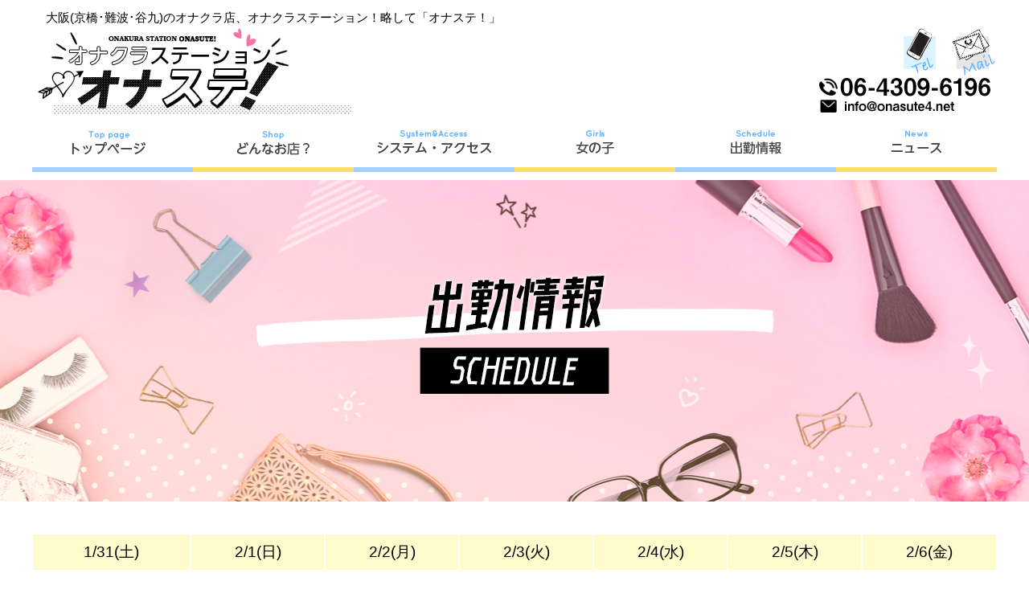

--- FILE ---
content_type: text/html; charset=UTF-8
request_url: http://onasute4.net/schedule/2024-04-21/
body_size: 13332
content:
<!DOCTYPE html>
<html>
<head>
    <meta http-equiv="X-UA-Compatible" content="IE=edge" />
    <meta charset="utf-8">
    <meta name="viewport" content="width=device-width, initial-scale=1.0, maximum-scale=1.0, minimum-scale=1.0, shrink-to-fit=no">
    <title>本日の出勤女性｜大阪(京橋･難波･谷九)のオナクラ店、オナクラステーション！略して「オナステ！」</title>
    <meta name="robots" content="all">
    <meta name="keywords" content="大阪,京橋,難波,谷九,オナクラ,風俗,オナステ！" >
    <meta name="description" content="大阪(京橋･難波･谷九)にあるオナクラ店です。オナクラステーション、略して「オナステ！」の本日の出勤女性ページです。未経験の女の子のコスプレや手コキ等、最高の癒しを貴方にお届け致します。" >
    <meta name="author" content="大阪(京橋･難波･谷九)のオナクラ店、オナクラステーション！略して「オナステ！」" />
    <meta name="owner" content="大阪(京橋･難波･谷九)のオナクラ店、オナクラステーション！略して「オナステ！」" />
    <link rel="canonical" href="http://onasute4.net/schedule/" />
            <link rel="stylesheet" href="/css/reset.css">
            <link rel="stylesheet" href="/css/style.css">
    <link rel="stylesheet" href="/css/style.pc.css?date=20180320">
    <link rel="stylesheet" href="/css/style.sp.css">

    <link rel="shortcut icon" href="/img/favicon_32.ico" type="image/x-icon">
    <link rel="icon" href="/img/favicon_32.ico" type="image/vnd.microsoft.icon">
    <link rel="shortcut icon" href="/img/favicon_32.ico" type="image/vnd.microsoft.icon">

    <link rel="icon" type="image/x-icon" href="/img/favicon_16.ico" sizes="16x16">
    <link rel="icon" type="image/x-icon" href="/img/favicon_32.ico" sizes="32x32">



        
</head>
<body>
<div class="wrap" id="pagetop">
    <header>
        <h1><a href="/">大阪(京橋･難波･谷九)のオナクラ店、オナクラステーション！略して「オナステ！」</a></h1>
        <div class="pc">
            <ul>
                <li><a href="tel:0643096196"><img src="/img/base/tel.png" alt="TEL"></a></li>
                <li><a href="mailto:info@onasute4.net"><img src="/img/base/mail.png" alt="MAIL"></a></li>
            </ul>
        </div>
        <div class="sp">
            <a href="/"><img src="/img/base/headlogo.png?date=20180320" alt="LOGO" id="logoImg"></a>
            <a class="sidebarButton"><img src="/img.sp/base/header_menu.png" alt="MENU" id="menuBtn"></a>
        </div>
    </header>

    <nav class="header_menu">
        <!-- PCメニュー -->
        <ul class="pc">
            <li><a href="/" title="トップページ"></a></li>
            <li><a href="/shop/" title="どんなお店?"></a></li>
            <li><a href="/system/" title="システム・アクセス"></a></li>
            <li><a href="/girls/" title="女の子"></a></li>
            <li><a href="/schedule/" title="出勤情報"></a></li>
            <li><a href="/news/" title="ニュース"></a></li>
        </ul>
    </nav>


            <div class="page-title">
                    <h2><img src="/img/schedule/title_schedule.png" alt="本日の出勤女性"></h2>
                    </div>        
        <section class="contents-main inner">
                        <div class="contents-wide">
                
        <div class="contents-schedule">

            <ul class="schedule-date">
                                    <li class="">
                        <a href="/schedule/2026-01-31/" class="">1/31(土)</a>
                    </li>
                                    <li class="">
                        <a href="/schedule/2026-02-01/" class="">2/1(日)</a>
                    </li>
                                    <li class="">
                        <a href="/schedule/2026-02-02/" class="">2/2(月)</a>
                    </li>
                                    <li class="">
                        <a href="/schedule/2026-02-03/" class="">2/3(火)</a>
                    </li>
                                    <li class="">
                        <a href="/schedule/2026-02-04/" class="">2/4(水)</a>
                    </li>
                                    <li class="">
                        <a href="/schedule/2026-02-05/" class="">2/5(木)</a>
                    </li>
                                    <li class="">
                        <a href="/schedule/2026-02-06/" class="">2/6(金)</a>
                    </li>
                            </ul>

            <div class="clear"></div>

            <div class="in-box">
                <ul class="list_fix_box">
                                    <li class="schedule_box">
                        <a href="/prof/2/">
                                                    <img src="/userImg/galImage/1/w360.jpg" alt="まゆ"/>
                                                </a>
                        <ul class="prof">
                            <li class="name">まゆ</li>
                            <li class="schedule">12:00～20:00</li>
                        </ul>
                    </li>
                                    <li class="schedule_box">
                        <a href="/prof/5/">
                                                    <img src="/userImg/galImage/7/w360.jpg" alt="れんか"/>
                                                </a>
                        <ul class="prof">
                            <li class="name">れんか</li>
                            <li class="schedule">11:00～19:00</li>
                        </ul>
                    </li>
                                    <li class="schedule_box">
                        <a href="/prof/7/">
                                                    <img src="/userImg/galImage/11/w360.jpg" alt="みさ"/>
                                                </a>
                        <ul class="prof">
                            <li class="name">みさ</li>
                            <li class="schedule">21:00～05:00</li>
                        </ul>
                    </li>
                                    <li class="schedule_box">
                        <a href="/prof/9/">
                                                    <img src="/userImg/galImage/15/w360.jpg" alt="あすな"/>
                                                </a>
                        <ul class="prof">
                            <li class="name">あすな</li>
                            <li class="schedule">12:00～20:00</li>
                        </ul>
                    </li>
                                    <li class="schedule_box">
                        <a href="/prof/11/">
                                                    <img src="/userImg/galImage/19/w360.jpg" alt="かんな"/>
                                                </a>
                        <ul class="prof">
                            <li class="name">かんな</li>
                            <li class="schedule">23:00～06:00</li>
                        </ul>
                    </li>
                                    <li class="schedule_box">
                        <a href="/prof/12/">
                                                    <img src="/userImg/galImage/21/w360.jpg" alt="ななお"/>
                                                </a>
                        <ul class="prof">
                            <li class="name">ななお</li>
                            <li class="schedule">19:00～01:00</li>
                        </ul>
                    </li>
                                    <li class="schedule_box">
                        <a href="/prof/14/">
                                                    <img src="/userImg/galImage/25/w360.jpg" alt="あいり"/>
                                                </a>
                        <ul class="prof">
                            <li class="name">あいり</li>
                            <li class="schedule">23:00～05:00</li>
                        </ul>
                    </li>
                                    <li class="schedule_box">
                        <a href="/prof/15/">
                                                    <img src="/userImg/galImage/27/w360.jpg" alt="こもも"/>
                                                </a>
                        <ul class="prof">
                            <li class="name">こもも</li>
                            <li class="schedule">10:00～20:00</li>
                        </ul>
                    </li>
                                </ul>
            </div>
        </div>
        <div class="clear"></div>
                    <div class="naviBack"><span>前へ</span></div>
            <div class="naviNext"><span>次へ</span></div>
        </div>
    
</section>
<!--/ メインコンテンツ /-->

<div class="shopBanner">
    <a href="https://onasute.com/">
        <img src="/img/recruit.png" alt="当店までのアクセス" />
    </a>
</div>

<!--/フッター/-->
<footer>

    <p class="auth">
        当サイトは18歳未満の方の閲覧を固くお断り致します。<br>
        <a class="link" href="http://www.yahoo.co.jp/" rel="nofollow">EXIT</a>
    </p>
    <nav class="footer_menu">
        <ul>
            <li><a href="/">トップページ</a></li><li><a href="/shop/">どんなお店?</a></li><li><a href="/system/">システム・アクセス</a></li><li><a href="/girls/">女の子</a></li><li><a href="/schedule/">出勤情報</a></li><li><a href="/news/">ニュース</a></li><li><a href="/form/">フォーム</a></li>        </ul>
    </nav>
    <a href="https://www.15navi.com/osaka/ma310/aa205/shop18564/?ohp=y"target="_blank">
        <img src="https://img.15navi.com/off_banner/spban_ichigo_a.png" />
    </a>
    <p class="copyright">
        Copyright &copy; 2018 <a href="//onasute4.net/">onasute4.net</a> All Rights Reserved.
    </p>
</footer>

<!--/サイドメニュー/-->
<nav id="sidebar">
    <ul>
                    <li><a href="/">トップページ</a></li>
                    <li><a href="/shop/">どんなお店?</a></li>
                    <li><a href="/system/">システム・アクセス</a></li>
                    <li><a href="/girls/">女の子</a></li>
                    <li><a href="/schedule/">出勤情報</a></li>
                    <li><a href="/news/">ニュース</a></li>
                    <li><a href="/form/">フォーム</a></li>
            </ul>
</nav>

<!--/下部ボタン/-->
<nav id="bottomNavi">
    <div class="btn_top">
        <a href="#pagetop"><img src="/img/base/btn_top.png" alt="ページトップ"></a>
    </div>
    <ul>
        <li><a href="tel:0643096196"><img src="/img.sp/base/ic_tel.png" alt="電話"></a></li>
        <li><a href="mailto:info@onasute4.net"><img src="/img.sp/base/ic_mobilemail.png" alt="メール"></a></li>
        <li><a href="http://line.me/"><img src="/img.sp/base/ic_line.png" alt="LINE"></a></li>
        <li><a href="/form/"><img src="/img.sp/base/ic_form.png" alt="フォーム"></a></li>
    </ul>
</nav>

<!-- jQuery -->
<script src="//ajax.googleapis.com/ajax/libs/jquery/1/jquery.min.js"></script>
<script src="//ajax.googleapis.com/ajax/libs/jqueryui/1.11.4/jquery-ui.min.js"></script>
<script src="/js/common.js"></script>
<script src="/js/jquery.simple-sidebar.min.js"></script>
<!-- sidebar -->

    <script>
        $(document).ready(function() {
            $("#sidebar").simpleSidebar({

                opener: '.sidebarButton',
                wrapper: '#wrap',

                animation: {
                    easing: 'easeOutQuint'
                },
                sidebar: {
                    align: 'left',
                    closingLinks: '.close-sb'
                },
                sbWrapper: {
                    display: true
                }

            })
        });
        var topBtn;
        $(window).load(function(){
            topBtn = $('#bottomNavi');
            topBtn.css('bottom', '-'+ topBtn.height() + 4 +'px');
            var vScrollDistance = $(window).scrollTop();
            //console.log(vScrollDistance);
            if(vScrollDistance > 100){
                topBtn.css('bottom', '0px');
            }
            //$(".gal_list>.gal_box").heightLine();
        });
        $(function() {
            var showFlug = false;
            $(window).scroll(function () {
                if ($(this).scrollTop() > 100) {
                    if (showFlug == false) {
                        showFlug = true;
                        if(typeof(topBtn) != "undefined"){
                            topBtn.stop().animate({'bottom' : '0px'}, 200);
                        }
                    }

                } else {
                    if (showFlug) {
                        showFlug = false;
                        if(typeof(topBtn) != "undefined") {
                            topBtn.stop().animate({'bottom': '-' + topBtn.height() + 4 + 'px'}, 200);
                        }
                    }
                }
            });
        });

    </script>

<!--// END jQuery -->

</body>
</html>

--- FILE ---
content_type: text/css
request_url: http://onasute4.net/css/style.css
body_size: 6535
content:
@charset "utf-8";

/*************************************************
	共有設定
*************************************************/

* {	box-sizing: border-box; }


html {
	/*font-size: 62.5%;*/
}
body {
    font-family:  "メイリオ", Meiryo, Lato, "Noto Sans JP", Osaka, "ヒラギノ角ゴ ProN", "Hiragino Kaku Gothic ProN", "ＭＳ Ｐゴシック", "MS PGothic", sans-serif;
	font-size: 12px; font-size: 1.2rem;
	line-height: 130%;
}

h1, h2, h3, h4, h5, h6 { font-weight: normal; }


a         { color: #000; }
a:visited {  }
a:hover   {  }
a:active  {  }
.link {
	color: #fd8ebe;
}

img { /*width: 100%; max-width: 640px;*/ }

p, dt, dd, th, td, .comment { line-height: 1.6em; }

table  { width: 100%; }
th, td { font-weight: normal; }

/***** FORM *****/
textarea { width: 100%; }

input[type="textt"], input[type="mail"] {

}
input[type="submit"], input[type="image"] {
	display: block;
	width: 150px;
	margin: 10px auto;
	padding: 5px 0;
	cursor: pointer;
}

/*/////  JS  /////*/

/***** accodion *****/
/*.ac_body { display: none; }*/

/***** slickslider *****/
@font-face {
	font-family: 'slick';
	font-weight: normal;
	font-style: normal;
	src: url('./fonts/slick.eot');
	src: url('./fonts/slick.eot?#iefix') format('embedded-opentype'), url('./fonts/slick.woff') format('woff'), url('./fonts/slick.ttf') format('truetype'), url('./fonts/slick.svg#slick') format('svg');
}
/*.slick-slider { margin-bottom: 50px; }*/

.slick-prev { left: 0; }
.slick-next { right: 0; }

.slick-dots { bottom: -30px; }
.slick-dots li { margin: 0 3px; }
.slick-dots li button:before { content: "●"; font-size: 14px; }
.slick-dots li.slick-active button:before { color: #FFD3F7; }

/***** sidebar *****/
#sidebar {
	position: relative;
	z-index: 3000;
	background-color: rgba( 0, 0, 0, 0.8 );
}
#sidebar li {
	border-bottom: 1px solid #FF8CBB;
}
#sidebar li a {
	display: block;
	padding: 15px 10px;
	text-align: left;
	color: #FFF;
}

/***** #page-top *****/
#page-top {
	display: none;
	width: 70px; height: 70px;
	position: fixed; right: 10px; bottom: 10px;
}
#page-top p {
	margin: 0; padding: 0;
	-webkit-transition: all 0.3s;
	-moz-transition: all 0.3s;
	transition: all 0.3s;
}
#page-top p:hover {
}
#move-page-top {
	display: block;
	cursor: pointer;
}

/* 共通 */
.bg-pink {
	background-color: #FEF3FB;
}
.bg-pink-dot {
	background: url(../img/top/bg.jpg) repeat;
}
.bg-blue-dot {
	background: url(../img/top/bg2.jpg) repeat;
}
.color0 {
	color: #F00;
}
.color1 {
	color: #fd8ebe;
}
.color2 {
	color: #5abdfe;
}
.clear { /* clearfix */
	content: "";
	display: block;
	clear: both;
}
.top {
	vertical-align: top;
}
.middle {
	vertical-align: middle;
}
.bottom {
	vertical-align: bottom;
}
.center {
	text-align: center;
}
/*/////  common  /////*/

/***** .frame *****/
.frame {
}

/***** .more *****/
.more {
}
.moreBtn {
	margin: 10px 0 0 0;
	text-align: center;
	clear: both;
}
.moreBtn img {
	max-width: 90%;
}

/*/////  #wrapper  /////*/
#wrapper {
	overflow: hidden;
}


/*/////  footer  /////*/
.footer {
	text-align: center;
}
.footer, .footer a {
	color: #e0cfa1;
}

.btn_top {

}
.btn_top a {
	line-height: 0;
}

.auth_text {
	padding: 10px 0;
	font-size: 10px;
	background: #000000;
}
.auth_text br {
	display: none;
}

.copyright {

}


/* オートページャ用 */
.gal_list {
	padding-top: 0;
	padding-bottom: 0;
	margin-bottom: 0;
}
.naviMoreBtn {
	text-align: center;
	margin: 0 auto;
	font-size: 150%;
	line-height: 150%;
	clear: both;
}

.list_fix_box {
	padding: 8px;
	letter-spacing: -0.4em;
	text-align: left;
}

.list_fix_box > li ,
.list_fix_box > dl ,
.list_fix_box > div {
	position: relative;
	display: inline-block;
	letter-spacing: normal;
	vertical-align: top;
	overflow: hidden;
	width: 47%;
	margin: 1%;
}



.naviBack span,
.naviNext span,
.naviBack a,
.naviNext a{
	color: #FFFFFF;
	background-color: #FD7FB4;
	line-height: 20px;
	padding: 5px;
	width: 6em;
	text-align: center;
	display: inline-block;
}

.naviBack span,
.naviNext span {
	background-color: #AAAAAA;
}


.naviBack ,
.naviNext {
	display: inline-block;
}
.naviBack {
	float: left;
}

.naviNext {
	float: right;
}

.img img {
	width: 100%;
	vertical-align: bottom;
}


.girl_box ,
.schedule_box {
	border: #FEA4C8 1px solid;
	padding: 1%;
}
.girl_box .prof .name ,
.girl_box .prof .age ,
.schedule_box .prof .name ,
.schedule_box .prof .schedule {
	text-align: center;
	background-color: #FEF3FB;
	margin-bottom: 10px;
}

.girl_box .prof .age,
.schedule_box .prof .schedule {
	margin-bottom: 0;
}


li.schedule_box img {
	width: 100%;
}

/* スケジュール */
.contents-schedule .schedule-date > li a{
	background-color: #FFFBCD;
	vertical-align: middle;
	padding: 10px 0;
	display: inline-block;
	text-align: center;
	width: 100%;
}
.contents-schedule .schedule-date > li.active a{
	background-color: #FD7FB4;
	color: #FFFFFF;
}


/* form */
.contents-form .form_wrap {
    background-color: #FFFBCD;
}

.contents-form .element_warp {
    padding: 5% 5% 5% 10%;
}

.contents-form .element_warp dl{
    width: 100%;
    margin-bottom: 10px;
}
.contents-form .element_warp dt{
    vertical-align: top;
    display: inline-block;
    width: 30%;
}
.contents-form .element_warp dd{
    vertical-align: top;
    display: inline-block;
    width: 62%;
}

.contents-form .element_warp input[type=text] {
    padding: 3px;
    width: 100%;
}

.contents-form .element_warp select {
    min-width: 15%;
    padding: 3px;
}

.contents-form .element_warp .form_error {
    font-size: .8em;
}

.contents-form button[type=submit],
.contents-form .back_link {
    display: block;
    text-align: center;
    font-size: 1.5em;
    width: 5em;
    margin: 0 auto;
    background-color: #FD7FB2;
    color: #FFFFFF;
    /* ボーダーをなくす */
    border-style: none;
}
.contents-form .back_link {
    padding: 10px;
}


.contents-form .form_wrap .complete {
    text-align: center;
    padding: 5%;
}
.contents-form .form_wrap .complete .text {
    line-height: 1.5em;
    margin-bottom: 20px;
}

/*   */
p.comment.orange {
	background-color: #ffeac4;
}

p.comment.green {
	background-color: #c8ffc8;
}

p.comment.blue {
	background-color: #cdcdff;
}

--- FILE ---
content_type: text/css
request_url: http://onasute4.net/css/style.pc.css?date=20180320
body_size: 17248
content:
@charset "utf-8";

/*/////  PC view  /////*/
@media screen and (min-width: 769px) {
    /*@media screen and ( min-width:769px) {*/
    body {
        overflow-x: hidden;
    }

    .sp {
        display: none;
    }

    header {
        width: 1200px;
        margin: 10px auto;
    }

    header h1 {
        text-align: center;
        width: 600px;
        /*width: 350px;*/
        font-size: 80%;
    }

    header .pc {
        width: 1200px;
        height: 110px;
        background: url(../img/base/head.png?date=20180320) no-repeat center top;
        display: block;
    }

    header .pc ul {
        float: right;
        text-align: right;
    }

    header .pc ul li {
        display: inline-block;
        width: 27%;
    }

    header .pc ul li img {
        width: 100%;
    }

    /* メインメニュー */
    nav.header_menu ul.pc {
        width: 1200px;
        height: 60px;
        margin: 0 auto 10px;
        display: block;
    }

    nav.header_menu ul.pc li, nav.header_menu ul.pc li a, nav.header_menu ul.pc li label {
        float: left;
        display: block;
        width: 200px;
        height: 60px;
    }

    nav.header_menu ul.pc li:nth-child(1) a {
        background: url(../img/base/menu.png) no-repeat 0 0;
    }

    nav.header_menu ul.pc li:nth-child(1) a:hover {
        background: url(../img/base/menu_on.png) no-repeat 0 0;
    }

    nav.header_menu ul.pc li:nth-child(2) a {
        background: url(../img/base/menu.png) no-repeat -200px 0;
    }

    nav.header_menu ul.pc li:nth-child(2) a:hover {
        background: url(../img/base/menu_on.png) no-repeat -200px 0;
    }

    nav.header_menu ul.pc li:nth-child(3) a {
        background: url(../img/base/menu.png) no-repeat -400px 0;
    }

    nav.header_menu ul.pc li:nth-child(3) a:hover {
        background: url(../img/base/menu_on.png) no-repeat -400px 0;
    }

    nav.header_menu ul.pc li:nth-child(4) a {
        background: url(../img/base/menu.png) no-repeat -600px 0;
    }

    nav.header_menu ul.pc li:nth-child(4) a:hover {
        background: url(../img/base/menu_on.png) no-repeat -600px 0;
    }

    nav.header_menu ul.pc li:nth-child(5) a {
        background: url(../img/base/menu.png) no-repeat -800px 0;
    }

    nav.header_menu ul.pc li:nth-child(5) a:hover {
        background: url(../img/base/menu_on.png) no-repeat -800px 0;
    }

    nav.header_menu ul.pc li:nth-child(6) a {
        background: url(../img/base/menu.png) no-repeat -1000px 0;
    }

    nav.header_menu ul.pc li:nth-child(6) a:hover {
        background: url(../img/base/menu_on.png) no-repeat -1000px 0;
    }

    /* 共通 */
    .inner {
        width: 1200px;
        margin: 0 auto;
    }

    /* 各ページタイトル部 */
    .page-title {
        width: 100%;
        height: 400px;
        margin: 0 auto 20px;
        background: url(../img/title_bg.png) no-repeat center top;
        overflow: hidden;
    }

    .page-title h2 {
        width: 1200px;
        height: 400px;
        margin: 0 auto;
        padding: 110px 0 0 0;
        text-align: center;
        background: url(../img/title_bg.png) no-repeat center top;
    }

    /* スライダー */
    .slider-container {
        width: 1200px;
        margin: 0 auto;
    }

    article {
        display: block;
        margin: 20px auto;
    }

    /* メインコンテンツ */
    .contents-main {
        position: relative;
    }

    /* 左コンテンツ */
    .contents-left {
        width: 800px;
        min-height: 1340px;
        position: relative;
    }

    .contents-left h3, .contents-left h4 {
        text-align: center;
    }

    .contents-left .in-box {
        width: 90%;
        margin: 0 auto 20px;
        padding: 15px 10px;
        clear: both;
        border-radius: 10px;
        -moz-border-radius: 10px;
        -webkit-border-radius: 10px;
        background-color: #FFF;
    }

    .contents-left .in-box .left_box .img img {
        width: 30%;
    }


    .contents-left .in-box img,
    .contents-wide .in-box img {
        max-width: 100%;
        width: auto;
    }

    /* Q＆A */
    .contents-qa {

    }

    .contents-qa dl.qa-list {
        display: block;
        width: 100%;
        margin: 0 0 20px 0;
    }

    .contents-qa dl.qa-list:after, .contents-qa dl.qa-list dt:after, .contents-qa dl.qa-list dd:after {
        content: "";
        display: block;
        clear: both;
    }

    .contents-qa dl.qa-list dt, .contents-qa dl.qa-list dd {
        display: block;
        width: 100%;
        clear: both;
    }

    .contents-qa dl.qa-list dt img.icon {
        float: left;
        margin: 0 10px 0 65px;
    }

    .contents-qa dl.qa-list dt p {
        float: left;
        width: 650px;
        color: #5abdfe;
    }

    .contents-qa dl.qa-list dd {
        position: relative;
        z-index: 1;
        top: -10px;
        left: 0;
    }

    .contents-qa dl.qa-list dd img.icon {
        position: relative;
        z-index: 2;
        top: 0;
        left: 0;
    }

    .contents-qa dl.qa-list dd p {
        position: relative;
        z-index: 1;
        top: -40px;
        left: 0;
        margin: 0 0 -40px 35px;
        padding: 10px 10px 10px 30px;
        border-radius: 10px;
        -moz-border-radius: 10px;
        -webkit-border-radius: 10px;
        background-color: #ffffd5;
    }

    .qa-info {

    }

    .qa-info ul.btn {
        margin: 0 0 0 35px;
    }

    .qa-info ul.btn li {
        margin: 0 10px 0 0;
        float: left;
    }

    /* 中央コンテンツ */
    .contents-wide {
        width: 100%;
        margin: 40px auto;
        clear: both;
    }

    .contents-wide:before, .contents-wide:after {
        content: "";
        display: block;
        clear: left;
    }

    .contents-first {
        clear: both;
    }

    .contents-first h3 {
        margin: 0 auto 30px;
        text-align: center;
    }

    .contents-first .in-box {
        clear: both;
    }

    .contents-first .in-box img {
        float: left;
    }

    /* 右コンテンツ */
    .contents-right {
        width: 365px;
        position: absolute;
        top: 0;
        left: 835px;
    }

    .contents-right * {
        max-width: 365px;
    }

    /* バナー */
    .contents-right ul.contents-banner {

    }

    .contents-right ul.contents-banner li {
        clear: both;
        margin: 0 0 10px 0;
    }

    /* お知らせ */
    .contents-right .contents-info h4 img {
        clear: both;
    }

    .contents-right .contents-info h4 {
        margin-bottom: 5px;
    }


    .contents-right .contents-info .inner {
        padding: 20px;
        border: 1px solid #A2D7F8;
        height: 595px;
        overflow: auto;
        float: left;
        clear: both;
    }

    .contents-info .inner .in-box {
        border-bottom: 1px dotted #000;
        padding: 0 0 10px 0;
        margin: 0 0 10px 0;
    }

    .contents-info .in-box:last-child {
        border: none;
    }

    .contents-info .inner .in-box h5.title {
        color: #FF8CBB;
    }

    .contents-info .inner .in-box p.date {
        text-align: right;
        font-size: 80%;
    }

    .contents-info .inner .in-box p.img {
        text-align: center;
    }

    .contents-info .inner .in-box p.img img {
        max-width: 100%;
    }

    /*フッター*/
    footer {
        width: 1200px;
        margin: 20px auto 0;
        padding: 0;
        text-align: center;
    }

    footer a {
        position: relative;
        z-index: 10;
    }

    footer p {
        width: 100%;
        margin: 1em 0 0 0;
        clear: both;
    }

    footer nav.footer_menu {
        width: 100%;
        clear: both;
        margin: 2em 0 0 0;
    }

    footer nav.footer_menu ul {
        width: 100%;
        clear: both;
        text-align: center;
    }

    footer nav.footer_menu ul li {
        display: inline-block;
    }

    footer nav.footer_menu ul li:before {
        content: "｜";
    }

    footer nav.footer_menu ul li:first-child:before {
        content: "";
    }

    /* 下部fixメニュー */
    #bottomNavi {
        position: fixed;
        right: 0;
        bottom: 0;
        /*width: 100%;*/
        text-align: center;
        height: auto;
        z-index: 5;
        display: block;
        margin: 0 20px 50px 0;
    }

    #bottomNavi .btn_top {
        /*width: 1200px;*/
        /*margin: 0 auto;*/
        text-align: right;
    }

    #bottomNavi .btn_top img {
    }

    #bottomNavi ul {
        display: none;
        width: 1200px;
        margin: 10px auto 0 auto;
        clear: both;
    }

    #bottomNavi ul li {
        width: 25%;
        display: block;
        float: left;
    }

    #bottomNavi ul li a {
        display: block;
    }

    /* top news */
    .contents-top-news .inner .text-box {
        border: solid 2px #FD7FB4;
        background-color: #FFFFFF;
        height: 450px;
        overflow-y: scroll;
    }

    .contents-top-news .inner .news-box {
        padding: 15px;
        width: 835px;
    }

    .contents-top-news .inner .news-box .img.left {
        width: 30%;
        margin-right: 10px;
        float: left;
    }

    .contents-top-news .inner .news-box .img.right {
        width: 30%;
        margin-right: 10px;
        float: right;
    }

    .contents-top-news .inner .news-box .img.center {
        width: 100%;
        margin-bottom: 10px;
    }

    .contents-top-news .inner .news-box .title {
        border-bottom: solid 1px #FD7FB4;
        margin-bottom: 15px;
    }

    .contents-top-news .inner .news-box .title .date {
        float: right;
    }

    .contents-top-news .inner {
        position: relative;
    }

    .contents-top-news .inner .image {
        top: 14px;
        right: 21px;
        position: absolute;
    }

    /* top promise */
    .contents-top-promise .inner .text-box {
        border: solid 2px #b1dfff;
        background-color: #FFFFFF;
        height: 504px;
        overflow-y: scroll;
        padding: 120px 80px 80px;
    }

    .contents-top-promise .inner .promise-box {
        padding: 15px;
        width: 835px;
    }

    .contents-top-promise .inner .promise-box .img.left {
        width: 30%;
        margin-right: 10px;
        float: left;
    }

    .contents-top-promise .inner .promise-box .img.right {
        width: 30%;
        margin-right: 10px;
        float: right;
    }

    .contents-top-promise .inner .promise-box .img.center {
        width: 100%;
        margin-bottom: 10px;
    }

    .contents-top-promise .inner .promise-box .title {
        border-bottom: solid 1px #FD7FB4;
        margin-bottom: 15px;
    }

    .contents-top-promise .inner .promise-box .title .date {
        float: right;
    }

    .contents-top-promise .inner {
        position: relative;
        padding-top: 90px;
    }

    .contents-top-promise .inner .image {
        top: 14px;
        right: 21px;
        position: absolute;
    }


    /* 待遇・会社概要 */
    #info .innerWide {
        width: 1000px;
        padding-bottom: 50px;
    }

    #info dl {
        width: 48%;
        display: inline-block;
        vertical-align: top;
    }

    #info dl dt,
    #info dl dd {
        display: block;
        float: left;
    }

    #info dl dt {
        clear: both;
    }

    #info dl dd {
        max-width: 85%;
    }

    /* 一覧 */
    .contents-girl .girl_box,
    .contents-schedule .schedule_box {
        width: 31%;
        margin-right: 1.5%;
        margin-bottom: 1%;
    }

    .contents-girl .girl_box:nth-child(3n),
    .contents-schedule .schedule_box:nth-child(3n) {
        margin-right: 0;
    }

    /* スケジュール */
    .contents-schedule .schedule-date {
        display: table;
        width: 100%;
    }

    .contents-schedule .schedule-date > li {
        display: table-cell;
        border: 1px #FFFFFF solid;
    }

    /*女の子詳細調整用*/
    .girl_image {
        width: 40%;
        float: left;
        border: 1px solid #ffd1df;
        padding: 1%;
        margin: 0 auto;
        display: block;
        text-align: center;
    }

    .girl_image img {
        width: 100%;

    }


    .state dl dt {
        width: 28%;
    }

    .state dl dd {
        background-color: #ffccde;
        width: 25%;
    }

    .state {
        width: 90%;
    }

    .girl_detail_comment dl dt {
        width: 20%;
    }

    .girl_detail_comment dl dd {
        overflow: auto;
        height: 240px;
        margin-bottom: 15px;
    }

    .schedule {
        clear: both;
        padding: 1px 0 1px 1px;
        /* border: 1px solid #cccccc; */
        /* background: #333333; */
        float: left;
        width: 100%;
    }

    .schedule dt {
        font-size: 12px;
        text-align: center;
        color: black;
        background: #FEFCCC;
        padding: 10px;
        letter-spacing: 2px;
        margin: 1px;
    }

    .schedule dl {
        width: 14%;
        /* margin-right: 1px; */
        /* float: left; */
        /* display: inline; */
        margin: 0;
    }

    dt {
    }

    .schedule dd {
        background: #FFFFFF;
        border: 1px solid #cccccc;
        height: 60px;
        padding-top: 25px;
        padding-bottom: 2px;
        text-align: center;
        line-height: 1em;
        color: #000000;
        font-size: 14px;
        margin: 1px;
    }

    .right_data {
        float: left;
        padding-left: 10px;
        width: 60%;
    }

    tbody.profile tr th {
        line-height: 2.5em;
        font-size: 1.25em;
        border: 10px solid #FFFFFF;
    }

    th.profile_data {
        background-color: #ffcbdc;
    }

    .girl_detail_comment {
        background-image: url(../../img/profile/bg.png);
        background-repeat: no-repeat;
        background-size: 450px;
        background-position: left top;
        width: 90%;
    }

    .girl_detail_comment dl {
        padding-top: 90px;
        margin-left: 15px;
    }

    .button {
        background-color: #F88AB9;
        border: 1px solid #ffebf6;
        color: #FFFFFF;
        width: 200px;
        text-align: center;
        margin: 0 auto;
        display: block;
        margin-top: 130px;
        height: 2em;
        line-height: 2em;
    }

    .button a {
        color: #FFFFFF;
    }

    h4.google_map img {
        display: block;
        margin: 0 auto;
    }

    .left_box {
        border: solid 5px #ffd3e2;
        width: 100%;
        height: auto;
        padding: 10px 20px;
        margin: 0 auto 10px;
        background-color: #ffffff;
        border-radius: 10px;
    }

    .left_box .img img {
        margin-left: 5px;
        display: inline;
        float: left;
        margin-right: 8px;
        margin-bottom: 5px;
        width: 30%;
    }

    span.date {
        float: right;
    }

    .news_box .left_box .title {
        border-bottom: dotted 1px #FD7FB4;
        margin-bottom: 15px;
    }


    .shop_step {
        clear: both;
    }

    .contents-shop .shop_step .img {
        float: left;
        width: 20%;
    }

    .contents-shop .shop_step .comment {
        float: right;
        width: 75%;
        padding: 15px 10px;
        /* border: 1px solid; */
        border-radius: 10px;
    }

    .bottom_img {
        clear: both;
        display: block;
        margin: 0 auto;
        text-align: center;
        padding-top: 25px;
    }

    .top_button {
        background-color: #F88AB9;
        border: 1px solid #ffebf6;
        color: #FFFFFF;
        text-align: center;
        margin-left: auto;
        width: 200px;
    }

    .top_button a {
        width: 100%;
        display: block;
        /* margin-top: 130px; */
        height: 2em;
        line-height: 2em;
        color: #FFFFFF;
    }

    article.contents-top-promise.bg-blue-dot {
        position: relative;
        height: 610px;
    }

    article.contents-top-promise.bg-blue-dot .inner h3 img {
        position: absolute;
        top: 0;
        left: -45px;
    }

    .contents-top-promise .inner .text-box .caution_list img {
        width: 2%;
    }

    .contents-top-promise .inner .text-box .caution_list {
        padding: 20px 20px 20px 30px;
    }

    article.contents-top-promise .inner {
        width: 1100px;
        margin: 0 auto;
    }

}

div.shopBanner {
    display: block;
    margin: 0 auto;
    text-align: center;
}

/*/////  END PC view  /////*/


--- FILE ---
content_type: text/css
request_url: http://onasute4.net/css/style.sp.css
body_size: 9711
content:
@charset "utf-8";

/*/////  Mobile view  /////*/
@media screen and ( max-width: 768px) {

    body {

    }

    img {
        width: 100%;
    }

    .pc {
        display: none;
    }

    header {
        margin: 0 auto;
        text-align: center;
    }

    header h1 {
        text-align: center;
        font-size: 75%;
    }

    header img#logoImg {
        width: 55%;
    }

    header img#menuBtn {
        width: 18%;
        position: fixed;
        top: 20px;
        right: 5px;
        z-index: 100;
    }

    /* 共通 */
    article {
        width: 100%;
        display: block;
        /*margin: 20px auto;*/
    }

    /* スライダー */
    .slider-container {
        margin: 0 auto;
    }

    /* 各ページタイトル部 */
    .page-title {
        width: 100%;
        margin: 0 auto 0;
        padding: 10px 0;
        background: url(../img/title_bg.png) no-repeat center top;
        background-size: 100%;
    }

    .page-title h2 {
        text-align: center;
    }

    .page-title h2 img {
        width: 70%;
    }

    /* メインコンテンツ */
    .contents-main {

    }

    /* 左コンテンツ */
    .contents-left {
        width: 100%;
        float: left;
        clear: both;
        margin: .5em 0 0 0;
    }

    .contents-left h3, .contents-left h4 {
        text-align: center;
    }

    .contents-left .in-box {
        width: 94%;
        margin: 0 auto 20px;
        padding: 15px 0;
        clear: both;
        border-radius: 10px;
        -moz-border-radius: 10px;
        -webkit-border-radius: 10px;
        background-color: #FFF;
    }


    .contents-left .in-box img {
        max-width: 100%;
        width: auto;
        margin: 0 auto;
    }

    /* 右コンテンツ */
    .contents-right {
        width: 82%;
        margin: 0 auto;
    }

    /* バナー */
    .contents-right ul.contents-banner {

    }

    .contents-right ul.contents-banner li {
        clear: both;
        margin: 0 0 10px 0;
    }

    /* お知らせ */
    .contents-right .contents-info h4 img {
        float: left;
        clear: both;
    }

    .contents-right .contents-info .inner {
        padding: 15px;
        /*border: 1px solid #FF8CBB;*/
        border-top: none;
        float: left;
        clear: both;
        width: 100%;
    }

    /*フッター*/
    footer {
        width: 100%;
        margin: 0 auto 19%;
        padding: 0;
        text-align: center;
        float: left;
        clear: both;
    }

    footer a {
        position: relative;
        z-index: 10;
    }

    footer p {
        width: 100%;
        margin: 1em 0 0 0;
        clear: both;
        font-size: 70%;
    }

    footer nav.footer_menu {
        width: 100%;
        clear: both;
        margin: 1em 0;
    }

    footer nav.footer_menu ul {
        width: 100%;
        clear: both;
        text-align: left;
    }

    footer nav.footer_menu ul li {
        border-bottom: 1px dotted #000;
    }

    footer nav.footer_menu ul li:first-child {
        border-top: 1px dotted #000;
    }

    footer nav.footer_menu ul li a {
        display: block;
        padding: .5em 1.5em;
    }


    /* 下部fixメニュー */
    #bottomNavi {
        position: fixed;
        bottom: 0;
        width: 100%;
        margin-bottom: -6px;
        display: block;
        z-index: 10;
    }

    #bottomNavi .btn_top {
        display: inline-block;
        position: absolute;
        right: 0;
        top: -78px;
    }

    #bottomNavi ul {
        margin: 10px auto 0 auto;
        padding: 5px 0 0 0;
    }

    #bottomNavi ul li {
        width: 25%;
        display: block;
        float: left;
    }

    #bottomNavi ul li a {
        display: block;
        width: 100%;
        height: 100%;
    }

    #bottomNavi ul li a img {
        width: 100%;
    }


    /* スケジュール */
    .contents-schedule .schedule-date {
        width: 100%;
        padding: 2%;
    }

    .contents-schedule .schedule-date > li {
        width: 33%;
        display: inline-block;

        float: left;
        margin-right: .5%;
        margin-bottom: 1%;
    }

    .contents-schedule .schedule-date > li:nth-child(3n) {
        margin-right: 0;
    }


    .contents-schedule .schedule_box,
    .girl_box {
        width: 48%;
        margin: 1% 1%;
    }


    .contents-prof .girl_image {
        margin: 10px;
        border: solid 1px #ffd3e2;
        padding: 5%;

    }


    th.profile_data {
        background-color: #ffcbdc;
    }

    .state {
        width: 90%;
    }

    tbody.profile tr th {
        line-height: 2.5em;
        border: 5px solid #FFFFFF;
    }

    .girl_detail_comment {
        background-image: url(../../img/profile/bg.png);
        background-repeat: no-repeat;
        background-size: 100% auto;
    }

    .girl_detail_comment img {
        width: auto;
        max-width: 100%;

    }

    .girl_detail_comment dl {
        padding-top: 3em;
        margin-left: 15px;
        min-height: 11em;
    }

    .schedule {
        clear: both;
        width: 100%;
        padding: 1px 2% 3%;
    }

    .schedule dt {
        font-size: 100%;
        text-align: center;
        color: black;
        background: #FEFCCC;
        padding: 10%;
        letter-spacing: 2px;
        margin: 1%;
    }

    .schedule dl {
        width: 33%;
        font-size: 65%;
        text-align: center;
        margin: 0;
    }

    .schedule dd {
        height: 3.5em;
        line-height: 3.5em;
        border: 1px solid #cbcbcb;
        margin: 1%;
    }

    .button {
        clear: both;
        background-color: #F77EB1;
        border: 1px solid #ffebf6;
        color: #FFFFFF;
        text-align: center;
        margin: 0 auto;
        display: block;
        height: 2em;
        line-height: 2em;
        width: 90%;
    }

    .button a {
        color: #FFFFFF;
    }

    .left_box {
        border: solid 3px #ffd3e2;
        width: 100%;
        height: auto;
        padding: 2% 1%;
        margin: 0 auto 10px;
        background-color: #ffffff;
        border-radius: 10px;
    }

    .left_box .img img {
        margin-left: 5px;
        display: inline;
        float: left;
        margin-right: 8px;
        margin-bottom: 5px;
        width: 30%;
    }

    span.date {
        float: right;
    }

    .news_box .left_box .title {
        border-bottom: dotted 1px #FD7FB4;
        margin-bottom: 15px;
        font-size: 80%;
        padding: 1.5%;
    }

    .shop_step {
        clear: both;
        /* position: relative; */
        /* vertical-align: middle; */
        display: table;
    }

    .contents-shop .shop_step .img {
        width: 30%;
        display: table-cell;
        vertical-align: middle;
        padding-right: 1%;
    }

    .contents-shop .shop_step .comment {
        /* float: right; */
        /* width: 65%; */
        padding: 15px 10px;
        /* border: 1px solid; */
        border-radius: 10px;
        display: table-cell;
    }

    .bottom_img {
        clear: both;
        display: block;
        margin: 0 auto;
        text-align: center;
        padding-top: 25px;
    }

    li.news-box {
        border: 3px solid #F88AB9;
        border-radius: 10px;
        padding: 5%;
        margin: 3%;
        background-color: #FFFFFF;
        display: inline-block;
        width: 93%;
    }

    .top_button {
        background-color: #F88AB9;
        border: 1px solid #ffebf6;
        color: #FFFFFF;
        width: 80%;
        text-align: center;
        margin: 0 auto;
    }

    .top_button a {
        color: #FFFFFF;
        display: block;
        height: 2.5em;
        line-height: 2.5em;
        width: 100%;

    }

    article.contents-top-promise.bg-blue-dot .text-box .caution_list p img {
        width: auto;
        max-width: 100%;
    }

    article.contents-top-promise.bg-blue-dot .text-box {
        border: solid 2px #b1dfff;
        padding: 17% 5% 5% 5%;
        margin: 3%;
        background-color: #FFFFFF;
        font-size: 100%;
        position: relative;
        background-image: url(../../img/top/girl2.png);
        background-size: 55%;
        background-repeat: no-repeat;
        background-position: right bottom;
        text-shadow: 2px 2px 2px #FFFFFF;
    }

    article.contents-top-promise.bg-blue-dot .text-box .caution_list {
        padding: 20px 5px;
        font-size: 85%;
    }

    article.contents-top-promise.bg-blue-dot .text-box .caution_list p img {
        width: 5.5%;
        max-width: 100%;
    }

    article.contents-top-promise.bg-blue-dot {
        position: relative;
        height: 100%;
        margin-bottom: 10px;
    }

    article.contents-top-promise.bg-blue-dot .inner h3 img {
        position: absolute;
        top: 0;
        z-index: 1;
    }

    .contents-top-promise .inner .text-box .caution_list img {
        width: 2%;
    }

    .contents-top-promise .inner .text-box .caution_list {
        padding: 20px 20px 20px 30px;
    }

    article.contents-top-promise .inner {
        width: 100%;
        margin: 0 auto;
        padding-top: 10%;
    }


    .contents-form .element_warp {
        padding: 5% 0 5% 5%;
    }


}

/*/////  END Mobile view  /////*/

